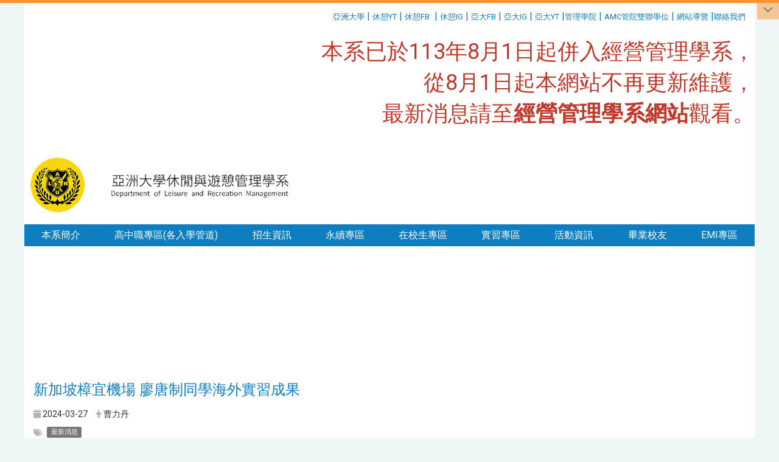

--- FILE ---
content_type: text/html; charset=utf-8
request_url: https://leisure.asia.edu.tw/zh_tw/news/%0D%0A%E6%96%B0%E5%8A%A0%E5%9D%A1%E6%A8%9F%E5%AE%9C%E6%A9%9F%E5%A0%B4-%E5%BB%96%E5%94%90%E5%88%B6%E5%90%8C%E5%AD%B8%E6%B5%B7%E5%A4%96%E5%AF%A6%E7%BF%92%E6%88%90%E6%9E%9C-54275963
body_size: 17083
content:
<!DOCTYPE html>
<html lang="zh_tw" class="orbit">
<head>
<meta http-equiv="Content-Type" content="text/html; charset=UTF-8">
<link rel="stylesheet" media="all" href="/assets/frontend_extend-d05a0b39fb7cfb8f705ea195ca8b1e25149d69dd5a9124d548cdc26f8ac21291.css">
<link rel="stylesheet" media="all" href="/assets/front_end-90a51f75b85c9c0851f66391f0366203e847348dabb87732a66f26657e2a4361.css">
<meta property="og:title" content="
新加坡樟宜機場 廖唐制同學海外實習成果">
<meta property="og:site_name" content="亞洲大學休閒與遊憩管理學系">
<meta property="og:url" content="/zh_tw/news/%0D%0A%E6%96%B0%E5%8A%A0%E5%9D%A1%E6%A8%9F%E5%AE%9C%E6%A9%9F%E5%A0%B4-%E5%BB%96%E5%94%90%E5%88%B6%E5%90%8C%E5%AD%B8%E6%B5%B7%E5%A4%96%E5%AF%A6%E7%BF%92%E6%88%90%E6%9E%9C-54275963">
<meta property="og:description" content="">
<meta property="og:type" content="Article">
<meta property="og:image" content="https://leisure.asia.edu.tw/uploads/site/site_logo/603e0dc29bb818ad8200001f/logo%25E6%258B%25B7%25E8%25B2%259D.png">
<meta property="og:image:width" content="463">
<meta property="og:image:height" content="90">
  <script src="/assets/jquery-2a83d06853bd343c7bfc2e5d4539814cfa934676e2948ed348311435eca862f5.js"></script>
<script src="/assets/jquery_prefix-5c5a0bbb9dfff7d410703a0565bc948dca28ec736d1a0e725050111c330805d3.js"></script>
<script src="/assets/jquery_ujs_custom-a76b6cd8d652c18d24ed38d1f7a4d18f51d1f594a88a0f2ade82afec33966e2b.js"></script>
<script src="/assets/jquery.cycle2.min-ec60b272289a05b845d7613d074237d008c08a069dc283c2e4c62dfc513242db.js"></script>
<script src="/assets/jquery.cycle2.carousel.min-3d226d0713bcf58909be7c7e753fa1eef4409eee278299adfe70ff4ea646d65f.js"></script>
<script src="/assets/jquery.cycle2.scrollVert.min-ce8da4c3f5e336753d998c9f02e64cc8b7e3977f5f6988133faf24a44c90b427.js"></script>
<script src="/assets/jquery.cycle2.tile.min-83b4b0c4c2604b9c9acb20199a740f4b9e83c227ae46c1a430aa67bf97ff5457.js"></script>
<link rel="stylesheet" media="all" href="/assets/datatables.min-2155ecc89ec52206f289afaf5d99a0a8b8226db6d9f3742ae37ed6690e713642.css">
<script src="/assets/datatables.min-598993c579b423583458a17773ed1e86103dc54e60eae7ab6c27b426af16df6f.js"></script>
<meta name="csrf-param" content="authenticity_token">
<meta name="csrf-token" content="cm4P/b+Kcwu77pwBwDg3GIn5VsU/at9sS8dKPRsB1XlCQiHkAVDRn97w6V37hF46WcckmnKy2bbrwyQdcHnVvw==">
<script>
    $.fn.dataTable.defaults.initComplete = function(settings) {
        $(this).find('td:first-child').trigger('click');
    };
</script>
  <meta http-equiv="X-UA-Compatible" content="IE=edge">
  <meta name="viewport" content="width=device-width, initial-scale=1">
  <link rel="shortcut icon" type="image/x-icon" href="/uploads/site/favicon/603e0dc29bb818ad8200001f/%E4%BC%91%E6%86%A9%E7%B3%BB.png">
  <title>亞洲大學休閒與遊憩管理學系</title>
  <link rel="stylesheet" media="all" href="//stackpath.bootstrapcdn.com/font-awesome/4.7.0/css/font-awesome.min.css">
  <link rel="stylesheet" media="all" href="/assets/bootstrap/bootstrap.min-923527f778a1f3ec9d232d00d035efd7501135541721454cb2322a7267eb00e6.css">
  <link rel="stylesheet" media="all" href="/assets/template/template-718d9a87e39d3f7012b2696fd54d23ccf28bb3a5e06e8ba9411d00cbd4d29d09.css">
  <link rel="stylesheet" media="all" href="/assets/template/jquery.scrolling-tabs.min-0aaa5bfc7b51e5bacb1b208e1bc8d8cf1b8daba5c234626bc7fda4be4effb5df.css">
  <link rel="stylesheet" media="print" type="text/css" href="/assets/template/print.css">
  <script src="/assets/plugin/modernizr-d5770395993b83f1cd01c625a62f0cc2a8f2536f7288ef3a45f2863f2e20a9c1.js"></script>
  <script src="/assets/plugin/picturefill.min-1e1f7d4e867ad1ec3d5886ad5e69512b6692509c939a89634ffcf63ba17b6b7d.js"></script>
  <script src="/assets/plugin/jquery.mobile.custom.min-94832de9dd3faaf354dabd20e980b49bfe549a3750d73e5855bc4104b53afe9d.js"></script>
  <script src="/assets/bootstrap.min-18024db0d6a0bc75ca740863a3b491b7f9b9cbd080ba3ee25e22265801d0b0c9.js"></script>
  
  
  <script src="/assets/plugin/jquery.cycle2.video.min-384b34504c43f5962ffa3295b0b28947fd8a4498968853be0477a5dc664bd9b9.js"></script>
  <script src="/assets/plugin/jquery-bullseye-min-8149d6adb748bd9561e9f1fd822e59337a75d065e017c7891699d50d69414bc2.js"></script>
  <script src="/assets/plugin/jquery.scrolling-tabs.min-2ca04680a371ceee7710b234d1e8795bf3d4247da7327300094cf74ed64829fa.js"></script>

  <script src="/assets/plugin/owl.carousel.min-ec9585fb4e14679aaa65e0d62fac99d496ce23ea8052fc718d5b3fbc84525e61.js"></script>
  <link rel="stylesheet" type="text/css" href="/assets/template/owl.carousel.min.css">
  <link rel="stylesheet" type="text/css" href="/assets/template/owl.theme.default.min.css">
  
  <script src="/assets/app-376888375f4043130e4ae89f5f94d036c45edb5adb12a2714bfd5b28ecac5240.js"></script>
  <script src="/assets/frontend-121b87925d20c2b21764d1c5053c911976bcf14ba23128fed1904f6b7a19033d.js"></script>
  <script src="https://apis.google.com/js/platform.js" async defer></script>
  <!-- Global site tag (gtag.js) - Google Analytics -->
<script async src="https://www.googletagmanager.com/gtag/js?id=UA-18212379-19"></script>
<script>
  window.dataLayer = window.dataLayer || [];
  function gtag(){dataLayer.push(arguments);}
  gtag('js', new Date());

  gtag('config', 'UA-18212379-19');
</script>

  <!--[if lt IE 9]>
    <script src="//cdnjs.cloudflare.com/ajax/libs/respond.js/1.4.2/respond.min.js"></script>
  <![endif]-->


<link rel="stylesheet" media="all" href="/assets/basic/icon-02ab17711373a2fee6746d031bbf8f89850adda636a54834e220d1b80d790b49.css">
<link rel="stylesheet" media="all" href="/assets/lib/orbit_bar/orbit-bar-9a68f0bc146ac3fd789a7da1d1e67caa1ff87338517f8a0395b99df664f17cb3.css">
<script src="/assets/frontend_extend-18d8a9e578b8a7c72226a638c39f581b47ee42b5f58651d7f8b57f27c5fab08a.js"></script>
</head>
<body class="internal-page banner_height_setting_0" data-module="announcement">
  <link rel="stylesheet" media="all" href="/assets/fontawesome-6.2.1.min-8aec0118643d34254cb9f5c27b931239c9de8008c849c9800d8651a5da1abcb2.css">
<link rel="stylesheet" media="all" href="/assets/fontawesome-6.2.1-fix.min-a85d2f928ef91b80968519d9fd352220353e6db2bd1a8f61f2f1c4377323c59d.css">
<link rel="stylesheet" media="all" href="/assets/lib/jquery-ui-1.13.2/jquery-ui.min-857eeb1d8eca98b4e9d8d1c09331c0c5844b263fe668efdf8b45679dd9b07c1b.css">
<link rel="stylesheet" media="all" href="/assets/jquery-ui-timepicker-addon-ee91708eac547223792975e0d9a9aae62127da4b28a58d40c0634927f19665f0.css">
  <script src="/assets/lib/jquery-ui-1.13.2/jquery-ui.min-b88d0b98b7b90a20cae0fc32eaf0845ac1ffdc0e4b3176c501e353d45c975064.js"></script>
  <script src="/assets/jquery.ui.datepicker.monthyearpicker-6126b863aa1c4b399bf657869bbc51389d83ff5101b069ff7e1d0b02793c67e1.js"></script>
<style type="text/css">
  .ui-dialog {
    z-index: 2000000000000 !important;
  }
  .ui-datepicker {z-index:1000000 !important}
    @media screen and (min-width:768px){
      html body #orbit-bar .orbit-bar-inner,html body #orbit-bar .orbit-bar-inner form,html body #orbit-bar .orbit-bar-search-sign-language{
        background-color: #fb9332 !important;
      }
    }
    html body #orbit-bar .orbit-bar-inner,html body #orbit-bar .orbit-bar-inner form,html body #orbit-bar .orbit-bar-search-sign-language{
      background-color: #fb9332 !important;
    }
    html body #orbit-bar .orbit-bar-inner>ul>li:hover>span, html body #orbit-bar .orbit-bar-inner>ul>li:hover>a, html body #orbit-bar .orbit-bar-inner>ul>li:hover #language, html body #orbit-bar .orbit-bar-inner>ul>li>ul li:hover, html body #orbit-bar .orbit-bar-inner>ul>li>ul li.active,.orbit-bar-search-sign-language li:hover form,.orbit-bar-search-sign-language li:hover label
    {
        background-color: #fae900 !important;
        color: #000000 !important;
    }
    html body #orbit-bar .orbit-bar-inner>ul>li span:hover,html body #orbit-bar .orbit-bar-inner>ul>li:hover>span#user, html body #orbit-bar .orbit-bar-inner>ul>li>ul li a:hover,html body #orbit-bar .orbit-bar-inner>ul>li:hover #language,html body #orbit-bar .orbit-bar-menu .showlist:hover .orbit-bar-home, html body #orbit-bar .orbit-bar-inner>ul>li:hover label
    {
        color: #000000 !important;
    }
    html body #orbit-bar .orbit-bar-inner > ul > li > ul
    {
      background-color: #d21919 !important;
    }
    @media screen and (max-width:767px){
      html body #orbit-bar .orbit-bar-inner > ul
      {
        background-color: #d21919 !important;
      }
      html body #orbit-bar .orbit-bar-inner form{
        background-color: #d21919 !important;
      }
    }
    @media screen and (min-width:768px){
      html body #orbit-bar .orbit-bar-search-sign-language #language, html body #orbit-bar .orbit-bar-menu .orbit-bar-home,html body #orbit-bar .orbit-bar-search-sign-language #user,html body #orbit-bar .orbit-bar-inner>ul>li>a,html body #orbit-bar .orbit-bar-inner>ul>li label {
        color: #000000 !important;
      }
    }
    @media screen and (max-width:767px){
      #orbit-bar .orbit-bar-title a{
        color: #000000 !important;
      }
      label[for="open-orbit-nav"]{
        border-color: #000000 !important;
        color: #000000 !important;
      }
    }
    html body #orbit-bar .orbit-bar-inner > ul > li > ul a,html body #orbit-bar .orbit-bar-inner > ul > li > ul .active{
      color: #000000 !important;
    }
    html body #orbit-bar .orbit-bar-inner > ul > li > ul:before{
      border-color: transparent transparent #000000 transparent !important;
    }
    @media screen and (max-width:767px){
      html body #orbit-bar .orbit-bar-search-sign-language #language, html body #orbit-bar .orbit-bar-menu .orbit-bar-home,html body #orbit-bar .orbit-bar-search-sign-language #user,html body #orbit-bar .orbit-bar-inner>ul>li>a,html body #orbit-bar .orbit-bar-inner>ul>li label {
        color: #000000 !important;
      }
    }
</style>
  <div id="orbit-bar">
      <label for="open-orbit-login" style="display:none;">Open login</label>
      <input type="checkbox" title="open login" id="open-orbit-login">
      <label for="open-orbit-login" class="cover" title="Close login"><p style="display: none;">Close login</p></label>
      <div class="login-window">
        <div class="login-header">
          <label tabindex="0" for="open-orbit-login" class="close">close</label>
          <p>登入 亞洲大學休閒與遊憩管理學系</p>
        </div>
        <div class="login-body">
          <form class="container" action="/sessions?locale=zh_tw" accept-charset="UTF-8" method="post">
<input name="utf8" type="hidden" value="✓"><input type="hidden" name="authenticity_token" value="W3iq2tL1mynqsQf/vQztSOvigi3OLVIGxnyOIX9bcSNrVITDbC85vY+vcqOGsIRqO9zwcoP1VNxmeOABFCNx5Q==">
            <div class="prepend input-group">
              <span class="add input-group-addon"><i class="icon-user"></i></span>
              <label for="user_user_id" style="display:none;">Username</label>
              <input class="input" id="user_user_id" title="username" name="user_name" placeholder="使用者帳號" size="30" type="text">
            </div>
            <div class="prepend input-group">
              <span class="add input-group-addon"><i class="icon-lock"></i></span>
              <label for="user_password" style="display:none;">Password</label>
              <input class="input" id="user_password" name="password" placeholder="密碼" title="password" size="30" type="password">
            </div>
            <div class="login-submit-wrap">
              <div class="submit">
                <button class="login-btn" type="submit">登入</button>
              </div>
            </div>
            <script>
              function forgot_password(){
                if(document.getElementById('user_user_id').value !='')
                  var post_data = $.post('/sessions/forgot_password',{ user_name: document.getElementById('user_user_id').value });
                if(document.getElementById('user_user_id').value != ''){
                  post_data.done(function(){
                    try{
                      if(I18n.locale == 'en')
                        if(post_data.responseJSON['user_email'] == '')
                          var alert_texts = 'This user_name or user_email is not registered yet!Please contact customer service to deal with this problem.';
                        else
                          var alert_texts = 'Please check '+post_data.responseJSON['user_email']+' to see the new password for user_name:'+post_data.responseJSON['user_name'].join(' , ');
                      else
                        if(post_data.responseJSON['user_email'] == '')
                          var alert_texts = '該使用者名稱或是使用者email尚未註冊!請聯絡客服協助處理。';
                        else
                          var alert_texts = '請確認'+post_data.responseJSON['user_email']+'來查看使用者名稱:'+post_data.responseJSON['user_name'].join('、')+'的新密碼';
                    }catch(e){
                      if(I18n.locale == 'en')
                        var alert_texts = 'Please contact customer service to deal with the problem.';
                      else
                        var alert_texts = '請聯絡客服協助處理。';
                    };
                    $('.alert-error').text(alert_texts);
                    alert(alert_texts);
                  });
                }else{
                  if(I18n.locale == 'en')
                    var alert_texts = 'Please fill-in your user id without password, click “Forgot your password?“, and check you email for updated password.';
                  else
                    var alert_texts = '請輸入您的使用者帳號無需輸入密碼，點選「忘記密碼」後至您的信箱檢查密碼更新郵件！';
                  alert(alert_texts);
                };
              };
            </script>
            <a onclick="forgot_password()" style="float: left;font-size: 0.813em;margin-left: 1em;" href="#forgot_password">忘記密碼?</a>
            <div style="clear: both;"></div>
</form>        </div>

      </div>
    <input type="checkbox" id="open-orbit-nav" title="orbitbar">
    <div class="orbit-bar-inner">
      <label for="open-orbit-nav">
        <i class="icons-list-2"></i>
      </label>
      <ul class="orbit-bar-menu">
        <li>
          <a href="javascript:;" class="orbit-bar-logo" title="請登入以管理網站,按下開啟登入視窗">
            <img src="/uploads/site/default_image/603e0dc29bb818ad8200001f/%E4%BC%91%E6%86%A9%E7%B3%BB.png" alt="奧博科技商標">
            <p style="display: none;">請登入以管理網站,按下開啟登入視窗</p>
          </a>
        </li>
        <li>
          <a href="/" class="orbit-bar-home" title="首頁" tabindex="0"><i class="icons-house"></i><p>home</p></a>
        </li>
      </ul>
      <h1 class="orbit-bar-title">
        <a href="/" title="亞洲大學休閒與遊憩管理學系">亞洲大學休閒與遊憩管理學系</a>
      </h1>
      <ul class="orbit-bar-search-sign-language">
        <li style="background-color:transparent;">
          <form id="search" method="get" action="https://www.google.com/custom" target="_blank" style="border: 0 !important;">
            <input type="hidden" name="authenticity_token" value='value="I96zJxlbNqZwb6iC2A0ATLnf7dirWgWQvT0u/pnnVo0T8p0+p4GUMhVx3d7jsWluaeGfh+aCA0odOUDe8p9WSw=="'>
            <input type="hidden" name="client" value="pub-&amp;amp">
            <input type="hidden" name="ie" id="ie" value="utf-8">
            <input type="hidden" name="oe" id="oe" value="utf-8">
            <input type="hidden" name="cof" id="cof" value="AH:center;AWFID:03de271f1940eea3;">
            <input type="hidden" name="domains" value="leisure.asia.edu.tw">
            <input type="hidden" name="sitesearch" value="leisure.asia.edu.tw">
            <label style="display:none;" for="q" accesskey="S">Google Search</label>
            <input type="search" name="q" id="q" value="" placeholder="全站搜尋" x-webkit-speech="" title="search">
          </form>
        </li>
        <li id="language-li" style="background-color:transparent;" class="mobile_login_bar">
            <a id="languagebutton" href="javascript:;" title="按下關閉語言選單"><span id="language"><i class="icons-earth orbit-bar-language-icon"></i><span class="orbit-bar-language-text">Language</span></span></a>
            <ul>
                  <li class="active">
                    繁體中文
                  </li>
                  <li>
                    <a accesskey="s" href="/zh_cn/news/%0D%0A%E6%96%B0%E5%8A%A0%E5%9D%A1%E6%A8%9F%E5%AE%9C%E6%A9%9F%E5%A0%B4-%E5%BB%96%E5%94%90%E5%88%B6%E5%90%8C%E5%AD%B8%E6%B5%B7%E5%A4%96%E5%AF%A6%E7%BF%92%E6%88%90%E6%9E%9C-54275963">
                      简体中文
                    </a>
                  </li>
                  <li>
                    <a accesskey="e" href="/en/news/%0D%0A%E6%96%B0%E5%8A%A0%E5%9D%A1%E6%A8%9F%E5%AE%9C%E6%A9%9F%E5%A0%B4-%E5%BB%96%E5%94%90%E5%88%B6%E5%90%8C%E5%AD%B8%E6%B5%B7%E5%A4%96%E5%AF%A6%E7%BF%92%E6%88%90%E6%9E%9C-54275963">
                      English
                    </a>
                  </li>
            </ul>
        </li>
        <li style="margin-right:-1em;" class="mobile_login_bar">
          <a id="loginbutton" title="按下開啟登入視窗" href="javascript:;">
            <label for="open-orbit-login">
              <i style="font-style: inherit;font-size: 0.8rem;width: 2.875em;text-align: right;vertical-align: middle;">登入</i>
              <i class="icons-login" style="font-size: 1.4em;width: 1.875em;text-align: left;vertical-align: middle;"></i>
            </label>
          </a>
        </li>
        <style>
          @media screen and (min-width:768px){
            .orbit-bar-search-sign-language{
              max-height:100%;
            }
          }
        </style>
      </ul>
      <ul id="language-li-ul" class="orbit-bar-mobile-sign-language" style="background-color: #fb9332 !important;">
        <li>
            <span id="language" class="mobile-button"><i class="icons-earth orbit-bar-language-icon" style="color: #000000 !important;"></i><span class="orbit-bar-language-text">Language</span></span>
            <ul>
                  <li class="active">
                    繁體中文
                  </li>
                  <li>
                    <a accesskey="s" href="/zh_cn/news/%0D%0A%E6%96%B0%E5%8A%A0%E5%9D%A1%E6%A8%9F%E5%AE%9C%E6%A9%9F%E5%A0%B4-%E5%BB%96%E5%94%90%E5%88%B6%E5%90%8C%E5%AD%B8%E6%B5%B7%E5%A4%96%E5%AF%A6%E7%BF%92%E6%88%90%E6%9E%9C-54275963">
                      简体中文
                    </a>
                  </li>
                  <li>
                    <a accesskey="e" href="/en/news/%0D%0A%E6%96%B0%E5%8A%A0%E5%9D%A1%E6%A8%9F%E5%AE%9C%E6%A9%9F%E5%A0%B4-%E5%BB%96%E5%94%90%E5%88%B6%E5%90%8C%E5%AD%B8%E6%B5%B7%E5%A4%96%E5%AF%A6%E7%BF%92%E6%88%90%E6%9E%9C-54275963">
                      English
                    </a>
                  </li>
            </ul>
        </li>
        <li>
          <label for="open-orbit-login">
            <i class="icons-login" style="color: #000000 !important;"></i>
            <p style="display: none;">Open login</p>
          </label>
        </li>
      </ul>
    </div>
  </div>
  <div class="orbitbar-line" style="background-color:#fb9332;height: 0.3em;position: fixed;z-index: 1000;width: 100%;top: 0;"></div>
  <style>
  @media (max-width: 767px) {#orbit-bar ul.orbit-bar-search-sign-language > li + li{width:33.3333%;}}
  </style>
      <script>$('.orbit-bar-logo').off('click').on('click',function(){window.orbit_login_button = $(this);$("#open-orbit-login").click()});</script>
  <script type="text/javascript">
    var lang_opentitle = '按下開啟語言選單';
    var lang_closetitle = '按下關閉語言選單';
    $('#languagebutton').off('click').on('click',function(){
      if ($(this).parent().find('>ul').hasClass('show')) {
        $(this).attr('title', lang_opentitle);
      } else {
        $(this).attr('title', lang_closetitle);
      }
    });
    $('#languagebutton').focus(function(){
      if ($(this).parent().find('>ul').hasClass('show')) {
        $(this).attr('title', lang_closetitle);
      } else {
        $(this).attr('title', lang_opentitle);
      }
    });
    /* when tab key choose close,press enter to close login window start */
    function closelabel(e){
      var keynum;
      if(window.event) // IE
      {
        keynum = e.keyCode
      }
      else if(e.which) // Netscape/Firefox/Opera/chrome
      {
        keynum = e.which
      }
      if( keynum == 13 ){
        $(".orbit-bar-logo").one("focusin",function(){
          window.orbit_login_button.focus();
        })
        $("#open-orbit-login").click();
      };
    }
    $('label.close').attr('onkeydown','closelabel(event)');
    /* when tab key choose  close,press enter to close login window end   */
    $('#loginbutton >label').off('click').on('click',function(){window.orbit_login_button = $('#loginbutton');$("#open-orbit-login").click()});
    $('#loginbutton').off('click').on('click',function(){window.orbit_login_button = $('#loginbutton');$("#open-orbit-login").click()});
    /* press esc to close login window start */
    function esc_close_login_window(event){
      var e = event;
      var keynum;
      if(window.event) // IE
      {
        keynum = e.keyCode;
      }
      else if(e.which) // Netscape/Firefox/Opera/chrome
      {
        keynum = e.which;
      }
      if( keynum == 27 ){
        $(".orbit-bar-logo").one("focusin",function(){
          window.orbit_login_button.focus();
        })
        $("#open-orbit-login").click();
      };
    }
    /* press esc to close login window end   */
    $("#open-orbit-login").on("change",function(){
      if($(this).is(":checked")){
        $(window).off('keydown', esc_close_login_window).on('keydown', esc_close_login_window);
        $("#user_user_id").focus(); //when open login window,focus on the username
      }else{
        $(window).off('keydown', esc_close_login_window);
      }
    })
    $(".login-body form").on("submit",function(){
      $(this).append("<input type='hidden' name='referer_url' value='/zh_tw/news/%0D%0A%E6%96%B0%E5%8A%A0%E5%9D%A1%E6%A8%9F%E5%AE%9C%E6%A9%9F%E5%A0%B4-%E5%BB%96%E5%94%90%E5%88%B6%E5%90%8C%E5%AD%B8%E6%B5%B7%E5%A4%96%E5%AF%A6%E7%BF%92%E6%88%90%E6%9E%9C-54275963'/>");
    })
    var I18n = {};
    Object.defineProperty(I18n,"locale",{
      value: "zh_tw"
    });
    Object.defineProperty(I18n,"validLocales",{
      value: ["zh_tw","zh_cn","en"]
    });
  </script>
  <style>
    .orbit-bar--active {
      margin-top: 2.5em !important;
    }
    .orbit-bar--active .orbit-bar-toggle-icon {
      -webkit-transform: rotate(-180deg);
      transform: rotate(-180deg);
      -webkit-transform-origin: center 0.5625em;
      transform-origin: center 0.5625em;
    }
    .has-orbit-bar .orbit-bar-inner {
      margin-top: -2.5em;
    }
    .has-orbit-bar .orbit-bar-inner {
      -webkit-transition: 0.3s all ease-in;
      transition: 0.3s all ease-in;
    }
    .orbit-bar--active .orbit-bar-inner {
      margin-top: 0;
    }
    body {
      -webkit-transition: 0.3s margin ease-in;
      transition: 0.3s margin ease-in;
      margin-top: 0 !important;
    }
    .has-orbit-bar .orbit-bar-toggle:hover {
      background-color: #fb9332;
      opacity: 1;
    }
    .has-orbit-bar .orbit-bar-toggle {
      -webkit-transition: 0.3s all ease-in;
      transition: 0.3s all ease-in;
      position: absolute;
      top: 0;
      right: 0;
      cursor: pointer;
      color: #000000;
      padding: 0.3125em 0.625em;
      background-color: #fb9332;
      opacity: 0.5;
    }
    .orbit-bar--active .orbit-bar-toggle {
      opacity: 1;
      top: 2.5em;
    }
  </style>
  <script>
    var barState = window.localStorage.getItem('barState');
    function extendBar() {
      var $bar = $('#orbit-bar');
      var activeCls = 'orbit-bar--active';
      var noAnimationCls = 'orbit-bar--no-animation';
      var openState = 'open';
      var closeState = 'close';
      var $body = $(document.body);
      function createToggle() {
        var $el = $('<div class="orbit-bar-toggle"><i class="orbit-bar-toggle-icon fa fa-chevron-down"></i></div>');
        $el.on('click', function(e) {
          e.preventDefault();
          $body.removeClass(noAnimationCls);
          if (!$body.hasClass(activeCls)) {
          $body.addClass(activeCls);
          window.localStorage.setItem('barState', openState);
          } else {
          $body.removeClass(activeCls);
          window.localStorage.setItem('barState', closeState);
          }
          $('.orbitbar-line').slideToggle();
        });
        $bar.prepend($el);
      }
      $body.addClass('has-orbit-bar');
      $bar.find('.orbit-bar-inner').show();
      // check bar state from localstorage
      if (barState) {
        if (barState === openState) {
          $body.addClass(activeCls);
          $body.addClass(noAnimationCls);

        } else {
          $body.removeClass(activeCls);
        }
      }
      createToggle();
    };
    $(document).ready(function(){
      if($('body').attr('id') != 'sideset')
        extendBar();
    })
  </script>
  <style>
    #language-li ul li a{
      margin-left: 0;
      position: relative;
    }
    @media screen and (min-width:768px){
        .sub_orbit_bar{
          background-color:#d21919!important;
        }
        .orbit-bar-menu{
          background-color:transparent!important;
        }
        .sub_orbit_bar_text{
          color:#000000!important;
        }
    }
    @media screen and (max-width:767px){
        .sub_orbit_bar{
          background-color:#fb9332!important;
        }
        .orbit-bar-menu{
          background-color:#fb9332!important;
        }
        .sub_orbit_bar_text{
          color:#000000!important;
        }
      .mobile_login_bar{
        width: 50%!important;
      }
    }
      @media (max-width: 767px){
          #orbit-bar .orbit-bar-inner .orbit-bar-mobile-sign-language {
              display: none;
          }
      }
    .orbit-bar-mobile-sign-language {
        display: none;
    }
    @media screen and (max-width: 767px){
      #orbit-bar .orbit-bar-inner .orbit-bar-mobile-sign-language > li ul.show {
        display: block;
      }
      #orbit-bar .orbit-bar-inner .orbit-bar-mobile-sign-language > li > span > span {
        display: none;
      }
      #orbit-bar .orbit-bar-inner .orbit-bar-mobile-sign-language > li {
        color: #fff;
        float: left;
        position: relative;
      }
      #orbit-bar .orbit-bar-inner .orbit-bar-mobile-sign-language > li > span , #orbit-bar .orbit-bar-inner .orbit-bar-mobile-sign-language > li > label{
        cursor: pointer;
        display: block;
        height: 40px;
        line-height: 43px;
        width: 40px;
        text-align: center;
        margin-bottom: 0;
      }
      #orbit-bar .orbit-bar-inner .orbit-bar-mobile-sign-language > li ul {
          background: #333 none repeat scroll 0 0;
          border-radius: 0;
          display: none;
          position: fixed;
          right: 0;
          top: 40px;
          width: 100%;
      }
    }
  </style>
  <style type="text/css">
    .orbit-bar-inner .custom_widget{
      flex:  1;
    }
  </style>
  <script>
    $(document).ready(function(){
      $(".orbit-bar-inner").css("overflow","visible");
      if($(window).outerWidth(true) <= 767){
        $('.orbit-bar-menu').before($('.orbit-bar-title'));
      }else{
        $(".orbit-bar-search-sign-language").before($('.orbit-bar-title'));
      }
    })
    $(window).resize(function(){
      if($(window).outerWidth(true) <= 767){
        $('.orbit-bar-menu').before($('.orbit-bar-title'));
      }else{
        $(".orbit-bar-search-sign-language").before($('.orbit-bar-title'));
      }
    })
  </script>

  <div class="background" data-pp="100"></div>
  

<div id="fb-root"></div>
<script>(function(d, s, id) {
  var js, fjs = d.getElementsByTagName(s)[0];
  if (d.getElementById(id)) return;
  js = d.createElement(s); js.id = id;
  js.src = "";
  fjs.parentNode.insertBefore(js, fjs);
}(document, 'script', 'facebook-jssdk'));</script>

<script>!function(d,s,id){var js,fjs=d.getElementsByTagName(s)[0];if(!d.getElementById(id)){js=d.createElement(s);js.id=id;js.src="https://platform.twitter.com/widgets.js";fjs.parentNode.insertBefore(js,fjs);}}(document,"script","twitter-wjs");</script>
<div class="mobile-menu">
  <button type="button" class="navbar-toggle collapsed" data-toggle="collapse" data-target="#layout-navigation">
        <span class="sr-only">Toggle navigation</span>
        <span class="icon-bar icon-bar-top"></span>
        <span class="icon-bar icon-bar-middle"></span>
        <span class="icon-bar icon-bar-bottom"></span>
  </button>
  <div class="cover"></div>
</div>
<header class="navbar layout-header no-print" role="navigation">
  <div class="header-inner container">
    <div class="header-nav">
    <a id="accesskey_top" accesskey="U" title="accesskey top" href="#">:::</a>
      <a href="https://www.asia.edu.tw" target="_blank">亞洲大學</a> | <a href="https://www.youtube.com/channel/UCXm84VBo_-2siWlgHpkkAQw" target="_blank">休憩YT</a> | <a href="https://www.facebook.com/%E4%BA%9E%E6%B4%B2%E5%A4%A7%E5%AD%B8-%E4%BC%91%E9%96%92%E8%88%87%E9%81%8A%E6%86%A9%E7%AE%A1%E7%90%86%E5%AD%B8%E7%B3%BB-%E5%AE%98%E6%96%B9%E7%B2%89%E7%B5%B2%E5%9C%98-325362154181093/" target="_blank">休憩FB</a>  | <a href="https://www.instagram.com/asia.dlrm_2001/?igshid=15m6pzrnp4c5h" target="_blank">休憩IG</a> | <a href="https://www.facebook.com/%E4%BA%9E%E6%B4%B2%E5%A4%A7%E5%AD%B8Asia-University-Taiwan-201785650801/?ref=hl" target="_blank">亞大FB</a> | <a href="https://www.instagram.com/asia_university_taiwan/" title="在本視窗開啟 亞大IG">亞大IG</a> | <a href="https://www.youtube.com/user/AsiaUniversityTaiwan" target="_blank">亞大YT</a> |<a href="https://cm.asia.edu.tw" target="_blank">管理學院</a> | <a href="https://dual.asia.edu.tw/" target="_blank">AMC管院雙聯學位</a> | <a href="/zh_tw/sitemap">網站導覽</a> |<a href="/zh_tw/brief/brief_7">聯絡我們 </a>   <br>
<br>
<span style="font-size:2.25em;"><span style="color:#c0392b;">本系已於113年8月1日起併入經營管理學系，<br>
從8月1日起本網站不再更新維護，<br>
最新消息請至</span><strong><a href="https://dba.asia.edu.tw/" title="在本視窗開啟 經營管理學系網站"><span style="color:#c0392b;">經營管理學系網站</span></a></strong><span style="color:#c0392b;">觀看。</span></span><br>
 
    </div>
    <div class="navbar-header">
      <button type="button" class="navbar-toggle collapsed" data-toggle="collapse" data-target="#layout-navigation">
        <span class="sr-only">Toggle navigation</span>
        <span class="icon-bar icon-bar-top"></span>
        <span class="icon-bar icon-bar-middle"></span>
        <span class="icon-bar icon-bar-bottom"></span>
      </button>
	  
	  <script>$(document).ready(function(){var url =$('.site-logo').eq(0).attr('src');if(url == "/assets/default-site-logo.png"){$('.navbar-brand').eq(0).remove();};if($('.navbar-brand').length == 2){$('.site-logo').css('height','auto')};$('.site-logo').eq(0).css('margin-right',0);$('.navbar-brand').css('padding-right',0)})</script>
      <a title="主頁" class="navbar-brand" href="/"><h2 class="default_site_h1">
<img class="site-logo" src="/uploads/site/site_logo/603e0dc29bb818ad8200001f/logo%E6%8B%B7%E8%B2%9D.png" alt="亞洲大學休閒與遊憩管理學系的Logo"> <span style="display: none;">亞洲大學休閒與遊憩管理學系</span>
</h2></a>
    </div>
    <section class="header-banner" data-pp="1000"></section>
    <div class="collapse navbar-collapse modules-menu" id="layout-navigation">
    <a id="accesskey_menu" title="accesskey menu" accesskey="M" href="#">:::</a>
      <ul id="main-nav" class="navbar-right navbar-nav modules-menu-level-0 nav-level-0 no-print" data-menu-level="0">
<li>
    <a href="/zh_tw/brief" title="本系簡介" data-menu-link="true" class="dropdown-toggle" target="_self">本系簡介</a>
    <ul class="modules-menu-level-1 nav-level-1" data-menu-level="1">
<li>
        <a href="/zh_tw/brief/brief_1" title="系所簡介" data-menu-link="true" target="_self">系所簡介</a>
        
      </li>
<li>
        <a href="/zh_tw/brief/brief_2" title="教育目標" data-menu-link="true" target="_self">教育目標</a>
        
      </li>
<li>
        <a href="/zh_tw/brief/brief_3" title="教學特色" data-menu-link="true" target="_self">教學特色</a>
        
      </li>
<li>
        <a href="/zh_tw/brief/brief_4" title="本系優勢" data-menu-link="true" target="_self">本系優勢</a>
        
      </li>
<li>
        <a href="/zh_tw/brief/development" title="學術發展" data-menu-link="true" target="_self">學術發展</a>
        <ul class="modules-menu-level-2 nav-level-2" data-menu-level="2">
<li>
            <a href="/zh_tw/brief/development/development_1" title="專業教室資源" data-menu-link="true" target="_self">專業教室資源</a>
          </li>
<li>
            <a href="/zh_tw/brief/development/classrooms" title="專業教室資源" data-menu-link="true" target="_self">專業教室資源</a>
          </li>
<li>
            <a href="/zh_tw/brief/development/development_2" title="產學合作" data-menu-link="true" target="_self">產學合作</a>
          </li>
</ul>
      </li>
<li>
        <a href="/zh_tw/brief/brief_5" title="師資陣容" data-menu-link="true" target="_self">師資陣容</a>
        <ul class="modules-menu-level-2 nav-level-2" data-menu-level="2">
<li>
            <a href="/zh_tw/brief/brief_5/brief_teacher_1" title="專任師資" data-menu-link="true" target="_self">專任師資</a>
          </li>
<li>
            <a href="/zh_tw/brief/brief_5/brief_teacher_2" title="兼任師資" data-menu-link="true" target="_self">兼任師資</a>
          </li>
</ul>
      </li>
<li>
        <a href="/zh_tw/brief/13254165" title="系主任歡迎詞" data-menu-link="true" target="_self">系主任歡迎詞</a>
        
      </li>
<li>
        <a href="/zh_tw/brief/brief_8" title="主管簡介" data-menu-link="true" target="_self">主管簡介</a>
        
      </li>
<li>
        <a href="/zh_tw/brief/brief_6" title="組織與職掌" data-menu-link="true" target="_self">組織與職掌</a>
        
      </li>
<li>
        <a href="/zh_tw/brief/brief_10" title="院系特色" data-menu-link="true" target="_self">院系特色</a>
        
      </li>
<li>
        <a href="/zh_tw/brief/brief_9" title="相關法規" data-menu-link="true" target="_self">相關法規</a>
        
      </li>
<li>
        <a href="/zh_tw/brief/brief_7" title="聯絡我們" data-menu-link="true" target="_self">聯絡我們</a>
        
      </li>
</ul>
  </li>
<li>
    <a href="/zh_tw/high_school_zone" title="高中職專區(各入學管道)" data-menu-link="true" class="dropdown-toggle" target="_self">高中職專區(各入學管道)</a>
    <ul class="modules-menu-level-1 nav-level-1" data-menu-level="1">
<li>
        <a href="/zh_tw/high_school_zone/12" title="國際專修部" data-menu-link="true" target="_self">國際專修部</a>
        
      </li>
<li>
        <a href="/zh_tw/high_school_zone/20230926" title="高中職專區總覽" data-menu-link="true" target="_self">高中職專區總覽</a>
        
      </li>
<li>
        <a href="/zh_tw/high_school_zone/%E5%A4%A7%E5%AD%B8%E9%83%A8%E5%90%84%E6%8B%9B%E7%94%9F%E7%AE%A1%E9%81%93%E6%8B%9B%E7%94%9F%E5%88%86%E5%89%87" title="大學部各招生管道招生分則" data-menu-link="true" target="_self">大學部各招生管道招生分則</a>
        
      </li>
<li>
        <a href="/zh_tw/high_school_zone/%E5%A4%A7%E5%AD%B8%E7%B9%81%E6%98%9F%E6%8E%A8%E8%96%A6%E6%8B%9B%E7%94%9F" title="大學繁星推薦招生" data-menu-link="true" target="_self">大學繁星推薦招生</a>
        
      </li>
<li>
        <a href="/zh_tw/high_school_zone/%E5%A4%A7%E5%AD%B8%E7%94%B3%E8%AB%8B%E5%85%A5%E5%AD%B8%E6%8B%9B%E7%94%9F" title="大學申請入學招生" data-menu-link="true" target="_self">大學申請入學招生</a>
        
      </li>
<li>
        <a href="/zh_tw/high_school_zone/%E5%A4%A7%E5%AD%B8%E8%80%83%E8%A9%A6%E5%85%A5%E5%AD%B8%E5%88%86%E7%99%BC" title="大學考試入學分發" data-menu-link="true" target="_self">大學考試入學分發</a>
        
      </li>
<li>
        <a href="/zh_tw/high_school_zone/high_school_zone_1" title="休憩知多少/學系特色" data-menu-link="true" target="_self">休憩知多少/學系特色</a>
        
      </li>
<li>
        <a href="/zh_tw/high_school_zone/high_school_zone_3" title="未來發展及專業證照" data-menu-link="true" target="_self">未來發展及專業證照</a>
        
      </li>
<li>
        <a href="/zh_tw/high_school_zone/high_school_zone_4" title="招生資訊" data-menu-link="true" target="_self">招生資訊</a>
        
      </li>
<li>
        <a href="/zh_tw/high_school_zone/%E7%8D%8E%E5%8A%A9%E5%AD%B8%E9%87%91" title="獎助學金" data-menu-link="true" target="_self">獎助學金</a>
        
      </li>
<li>
        <a href="/zh_tw/high_school_zone/high_school_zone_2" title="諮詢窗口" data-menu-link="true" target="_self">諮詢窗口</a>
        
      </li>
</ul>
  </li>
<li>
    <a href="/zh_tw/admission" title="招生資訊" data-menu-link="true" class="dropdown-toggle" target="_self">招生資訊</a>
    <ul class="modules-menu-level-1 nav-level-1" data-menu-level="1">
<li>
        <a href="http://rd.asia.edu.tw/" title="亞洲大學招生處" data-menu-link="true" target="_blank">亞洲大學招生處</a>
        
      </li>
<li>
        <a href="/zh_tw/admission/admission_2" title="招生公告" data-menu-link="true" target="_self">招生公告</a>
        
      </li>
<li>
        <a href="/zh_tw/admission/123556" title="授課花絮" data-menu-link="true" target="_self">授課花絮</a>
        
      </li>
</ul>
  </li>
<li>
    <a href="/zh_tw/123" title="永續專區" data-menu-link="true" class="dropdown-toggle" target="_self">永續專區</a>
    <ul class="modules-menu-level-1 nav-level-1" data-menu-level="1">
<li>
        <a href="/zh_tw/123/1234" title="永續活動" data-menu-link="true" target="_self">永續活動</a>
        
      </li>
<li>
        <a href="/zh_tw/123/1235464" title="永續休憩研究" data-menu-link="true" target="_self">永續休憩研究</a>
        
      </li>
<li>
        <a href="/zh_tw/123/15315" title="永續休憩產學" data-menu-link="true" target="_self">永續休憩產學</a>
        
      </li>
<li>
        <a href="/zh_tw/123/1231565" title="永續課程" data-menu-link="true" target="_self">永續課程</a>
        
      </li>
<li>
        <a href="/zh_tw/123/1235" title="校務研究發展中心社會責任發展與實踐組" data-menu-link="true" target="_self">校務研究發展中心社會責任發展與實踐組</a>
        <ul class="modules-menu-level-2 nav-level-2" data-menu-level="2"><li>
            <a href="https://daisr.asia.edu.tw/zh_tw/ActivityArea/%E4%BC%91%E6%86%A9%E7%B3%BB%E8%80%81%E5%B8%AB%E5%B8%B6%E9%A0%98%E9%AB%98%E4%B8%AD%E7%94%9F%E6%B7%B1%E5%BA%A6%E8%B5%B0%E8%A8%AA%E9%9C%A7%E5%B3%B0-76066067" title="校務研究發展中心社會責任發展與實踐組" data-menu-link="true" target="_blank">校務研究發展中心社會責任發展與實踐組</a>
          </li></ul>
      </li>
<li>
        <a href="https://drive.google.com/file/d/1xC8LKfujBtAEmdheSfO8oVteE_rrXBZw/view" title="亞大SDGs工作坊紀錄片" data-menu-link="true" target="_blank">亞大SDGs工作坊紀錄片</a>
        
      </li>
</ul>
  </li>
<li>
    <a href="/zh_tw/student_zone" title="在校生專區" data-menu-link="true" class="dropdown-toggle" target="_self">在校生專區</a>
    <ul class="modules-menu-level-1 nav-level-1" data-menu-level="1">
<li>
        <a href="/zh_tw/student_zone/undergraduate" title="大學部" data-menu-link="true" target="_self">大學部</a>
        <ul class="modules-menu-level-2 nav-level-2" data-menu-level="2">
<li>
            <a href="/zh_tw/student_zone/undergraduate/undergraduate_2" title="各學年課程規劃" data-menu-link="true" target="_self">各學年課程規劃</a>
          </li>
<li>
            <a href="http://web.asia.edu.tw/files/13-1000-19862.php?Lang=zh-tw" title="全校領域學程" data-menu-link="true" target="_blank">全校領域學程</a>
          </li>
<li>
            <a href="/zh_tw/student_zone/undergraduate/subject" title="專題專區" data-menu-link="true" target="_self">專題專區</a>
          </li>
<li>
            <a href="/zh_tw/student_zone/undergraduate/undergraduate_4" title="表單下載" data-menu-link="true" target="_self">表單下載</a>
          </li>
</ul>
      </li>
<li>
        <a href="/zh_tw/student_zone/master_program" title="碩士班" data-menu-link="true" target="_self">碩士班</a>
        <ul class="modules-menu-level-2 nav-level-2" data-menu-level="2">
<li>
            <a href="/zh_tw/student_zone/master_program/master_program_1" title="課程規劃" data-menu-link="true" target="_self">課程規劃</a>
          </li>
<li>
            <a href="/zh_tw/student_zone/master_program/master_program_2" title="表單下載" data-menu-link="true" target="_self">表單下載</a>
          </li>
<li>
            <a href="/zh_tw/student_zone/master_program/master_program_3" title="公告" data-menu-link="true" target="_self">公告</a>
          </li>
</ul>
      </li>
<li>
        <a href="/zh_tw/student_zone/Secondintroduction" title="休憩跨域學習" data-menu-link="true" target="_self">休憩跨域學習</a>
        <ul class="modules-menu-level-2 nav-level-2" data-menu-level="2">
<li>
            <a href="/zh_tw/student_zone/Secondintroduction/SecondMajor" title="雙主修" data-menu-link="true" target="_self">雙主修</a>
          </li>
<li>
            <a href="/zh_tw/student_zone/Secondintroduction/AuxiliaryMajor" title="輔系" data-menu-link="true" target="_self">輔系</a>
          </li>
<li>
            <a href="/zh_tw/student_zone/Secondintroduction/Interdisciplinaryprogram" title="跨領域-領隊導遊學程" data-menu-link="true" target="_self">跨領域-領隊導遊學程</a>
          </li>
<li>
            <a href="/zh_tw/student_zone/Secondintroduction/expertise" title="他系專長-觀光餐旅專長" data-menu-link="true" target="_self">他系專長-觀光餐旅專長</a>
          </li>
<li>
            <a href="/zh_tw/student_zone/Secondintroduction/12354648" title="跨領域-領袖培力學程" data-menu-link="true" target="_self">跨領域-領袖培力學程</a>
          </li>
</ul>
      </li>
<li>
        <a href="/zh_tw/student_zone/1235546" title="亞大教務處" data-menu-link="true" target="_self">亞大教務處</a>
        
      </li>
<li>
        <a href="/zh_tw/student_zone/scholarship" title="獎助學金" data-menu-link="true" target="_self">獎助學金</a>
        <ul class="modules-menu-level-2 nav-level-2" data-menu-level="2">
<li>
            <a href="http://rd.asia.edu.tw/files/11-1050-1732.php" title="教務處-大學獎學金" data-menu-link="true" target="_blank">教務處-大學獎學金</a>
          </li>
<li>
            <a href="http://gcs.asia.edu.tw/files/11-1084-4548.php?Lang=zh-tw" title="學務處-大學獎學金" data-menu-link="true" target="_blank">學務處-大學獎學金</a>
          </li>
<li>
            <a href="http://rd.asia.edu.tw/files/11-1050-1733.php" title="研究所獎學金" data-menu-link="true" target="_blank">研究所獎學金</a>
          </li>
</ul>
      </li>
<li>
        <a href="/zh_tw/student_zone/student_association" title="系學會" data-menu-link="true" target="_self">系學會</a>
        <ul class="modules-menu-level-2 nav-level-2" data-menu-level="2">
<li>
            <a href="/zh_tw/student_zone/student_association/student_association_1" title="歷史沿革" data-menu-link="true" target="_self">歷史沿革</a>
          </li>
<li>
            <a href="/zh_tw/student_zone/student_association/student_association_2" title="組織章程" data-menu-link="true" target="_self">組織章程</a>
          </li>
<li>
            <a href="https://www.facebook.com/AULRSA" title="系學會臉書" data-menu-link="true" target="_blank">系學會臉書</a>
          </li>
</ul>
      </li>
<li>
        <a href="/zh_tw/student_zone/global" title="國際交流資訊" data-menu-link="true" target="_self">國際交流資訊</a>
        
      </li>
<li>
        <a href="http://ci.asia.edu.tw/" title="國際學生" data-menu-link="true" target="_blank">國際學生</a>
        
      </li>
<li>
        <a href="/zh_tw/student_zone/5" title="預修生" data-menu-link="true" target="_self">預修生</a>
        
      </li>
</ul>
  </li>
<li>
    <a href="/zh_tw/practice_zone" title="實習專區" data-menu-link="true" class="dropdown-toggle" target="_self">實習專區</a>
    <ul class="modules-menu-level-1 nav-level-1" data-menu-level="1">
<li>
        <a href="/zh_tw/practice_zone/practice_zone_2" title="國內企業實習" data-menu-link="true" target="_self">國內企業實習</a>
        <ul class="modules-menu-level-2 nav-level-2" data-menu-level="2">
<li>
            <a href="/zh_tw/practice_zone/practice_zone_2/practice_zone_2_1" title="企業實習" data-menu-link="true" target="_self">企業實習</a>
          </li>
<li>
            <a href="/zh_tw/practice_zone/practice_zone_2/practice_zone_2_2" title="實習機構" data-menu-link="true" target="_self">實習機構</a>
          </li>
<li>
            <a href="/zh_tw/practice_zone/practice_zone_2/practice_zone_2_3" title="實習課程機制" data-menu-link="true" target="_self">實習課程機制</a>
          </li>
</ul>
      </li>
<li>
        <a href="/zh_tw/practice_zone/practice_zone_3" title="海外企業實習" data-menu-link="true" target="_self">海外企業實習</a>
        <ul class="modules-menu-level-2 nav-level-2" data-menu-level="2">
<li>
            <a href="/zh_tw/practice_zone/practice_zone_3/practice_zone_3_1" title="海外實習" data-menu-link="true" target="_self">海外實習</a>
          </li>
<li>
            <a href="/zh_tw/practice_zone/practice_zone_3/practice_zone_3_2" title="海外實習實施要點" data-menu-link="true" target="_self">海外實習實施要點</a>
          </li>
</ul>
      </li>
<li>
        <a href="/zh_tw/practice_zone/download" title="表單下載" data-menu-link="true" target="_self">表單下載</a>
        
      </li>
<li>
        <a href="/zh_tw/practice_zone/info_1" title="實習花絮" data-menu-link="true" target="_self">實習花絮</a>
        
      </li>
<li>
        <a href="/zh_tw/practice_zone/15156" title="實習成果" data-menu-link="true" target="_self">實習成果</a>
        
      </li>
</ul>
  </li>
<li>
    <a href="/zh_tw/activity_info" title="活動資訊" data-menu-link="true" class="dropdown-toggle" target="_self">活動資訊</a>
    <ul class="modules-menu-level-1 nav-level-1" data-menu-level="1">
<li>
        <a href="/zh_tw/activity_info/contest" title="競賽&amp;證照專區" data-menu-link="true" target="_self">競賽&amp;證照專區</a>
        
      </li>
<li>
        <a href="/zh_tw/activity_info/activity_info_2" title="研討會專區" data-menu-link="true" target="_self">研討會專區</a>
        
      </li>
<li>
        <a href="https://www.asia.edu.tw/zh_tw/about/calendar" title="行事曆" data-menu-link="true" target="_blank">行事曆</a>
        
      </li>
</ul>
  </li>
<li>
    <a href="/zh_tw/friend" title="畢業校友" data-menu-link="true" class="dropdown-toggle" target="_self">畢業校友</a>
    <ul class="modules-menu-level-1 nav-level-1" data-menu-level="1">
<li>
        <a href="/zh_tw/friend/friend_info_1" title="傑出系友" data-menu-link="true" target="_self">傑出系友</a>
        
      </li>
<li>
        <a href="#" title="畢業系友" data-menu-link="true" target="_self">畢業系友</a>
        <ul class="modules-menu-level-2 nav-level-2" data-menu-level="2"><li>
            <a href="https://www.facebook.com/%E4%BA%9E%E6%B4%B2%E5%A4%A7%E5%AD%B8-%E4%BC%91%E9%96%92%E8%88%87%E9%81%8A%E6%86%A9%E7%AE%A1%E7%90%86%E5%AD%B8%E7%B3%BB-%E5%AE%98%E6%96%B9%E7%B2%89%E7%B5%B2%E5%9C%98-325362154181093/" title="FB粉絲專頁" data-menu-link="true" target="_blank">FB粉絲專頁</a>
          </li></ul>
      </li>
<li>
        <a href="/zh_tw/friend/friend_info_4" title="就業專區" data-menu-link="true" target="_self">就業專區</a>
        <ul class="modules-menu-level-2 nav-level-2" data-menu-level="2"><li>
            <a href="/zh_tw/friend/friend_info_4/friend_info_5" title="發展方向、工作機會" data-menu-link="true" target="_self">發展方向、工作機會</a>
          </li></ul>
      </li>
<li>
        <a href="/zh_tw/friend/friend_info_6" title="畢業流向公告" data-menu-link="true" target="_self">畢業流向公告</a>
        
      </li>
</ul>
  </li>
<li>
    <a href="/zh_tw/EMI%E5%B0%88%E5%8D%80" title="EMI專區" data-menu-link="true" class="dropdown-toggle" target="_self">EMI專區</a>
    <ul class="modules-menu-level-1 nav-level-1" data-menu-level="1">
<li>
        <a href="/zh_tw/EMI%E5%B0%88%E5%8D%80/HotNews" title="最新消息" data-menu-link="true" target="_self">最新消息</a>
        <ul class="modules-menu-level-2 nav-level-2" data-menu-level="2"><li>
            <a href="https://emi.asia.edu.tw/zh_tw/news" title="EMI最新消息" data-menu-link="true" target="_blank">EMI最新消息</a>
          </li></ul>
      </li>
<li>
        <a href="https://emi.asia.edu.tw/zh_tw/about" title="計畫簡介" data-menu-link="true" target="_blank">計畫簡介</a>
        
      </li>
<li>
        <a href="/zh_tw/EMI%E5%B0%88%E5%8D%80/3" title="休憩系開設的EMI課程" data-menu-link="true" target="_self">休憩系開設的EMI課程</a>
        <ul class="modules-menu-level-2 nav-level-2" data-menu-level="2"><li>
            <a href="https://emi.asia.edu.tw/zh_tw/course" title="休憩系開設的EMI課程" data-menu-link="true" target="_blank">休憩系開設的EMI課程</a>
          </li></ul>
      </li>
<li>
        <a href="https://emi.asia.edu.tw/zh_tw/downloadshttps://emi.asia.edu.tw/en/result" title="活動集錦" data-menu-link="true" target="_blank">活動集錦</a>
        
      </li>
<li>
        <a href="https://emi.asia.edu.tw/zh_tw/downloads" title="學生獎勵辦法" data-menu-link="true" target="_blank">學生獎勵辦法</a>
        
      </li>
<li>
        <a href="https://emi.asia.edu.tw/" title="EMI推動資源辦公室" data-menu-link="true" target="_blank">EMI推動資源辦公室</a>
        
      </li>
<li>
        <a href="https://emi-amc.asia.edu.tw/" title="亞洲大學管理學院雙語教學推動辦公室" data-menu-link="true" target="_blank">亞洲大學管理學院雙語教學推動辦公室</a>
        
      </li>
</ul>
  </li>
</ul>
    </div>
  </div>
</header>


  <section class="layout-slide no-print single-child-datapp" data-pp="300"></section>
  <div class="layout-content">
    <div class="layout-content-inner container">
    <div class="breadcrumb-wrap" data-pp="500"></div>
    <div class="sitemenu-wrap" data-pp="400"></div>
    <div class="content">
    <section class="page-content-box col-sm-3" data-pp="901"></section>
    <section class="page-content-box col-sm-6" data-pp="902"></section>
    <section class="page-content-box col-sm-3" data-pp="903"></section>
    </div> 
    <div class="row">
      <section class="layout-content-box left-column col-sm-9">
      <div class="extra" data-pp="600">
<div data-subpart-id="6090afe7905fc3776c000195">
<br>
 </div>
<div data-subpart-id="656d618c905fc3e7d3f9dce0"> 
<h1> </h1>
</div>
</div>
      <main id="main-content" class="main-content" data-content="true"><div>



<meta http-equiv="Content-Type" content="text/html; charset=UTF-8">
<style type="text/css">
  .full-size-img img {
    width: 100%;
  }
  .full-size-img {
      width: 100%;
  }
  .s-annc__sub-img.pull-right {
    margin-left: 2em;
  }
  .s-annc__sub-img.pull-left {
    margin-right: 2em;
  }
</style>
<article class="s-annc show-announcement">
  <h1 class="s-annc__show-title">
<br>
新加坡樟宜機場 廖唐制同學海外實習成果</h1>
  
  <ul class="s-annc__meta-wrap list-unstyled no-print">
    <li class="s-annc__date-wrap s-annc__meta--item">
      <i class="fa fa-calendar-o"></i>
      <span class="s-annc__date" date-format="%Y-%m-%d"> 2024-03-27</span>
    </li>
    <li class="s-annc__author-wrap s-annc__meta--item">
      <i class="fa fa-male"></i>
      <span class="s-annc__author">曹力丹</span>
    </li>
    <li class="s-annc__tag-wrap s-annc__meta--item ">
      <i class="fa fa-tags"></i>
      <span data-list="tags" data-level="0">
        <a href="/zh_tw/news?tags%5B%5D=60bed128905fc30dd2000280"><span class="s-annc__tag label label-default">最新消息</span></a>
      </span>
    </li>
  </ul>

  <section class="s-annc__post-wrap">
    <div class="s-annc__sub-img  hide">
    <img src="" alt="">
    <span class="s-annc__img_description"></span>
    </div>
    <div class="s-annc__subtitle"></div>
    <div class="s-annc__post-body">
<div class="youtube-embed-wrapper" style="position:relative;padding-bottom:56.25%;padding-top:30px;height:0;overflow:hidden"><iframe allow="fullscreen" allowfullscreen="" frameborder="0" height="360" sandbox="allow-scripts allow-same-origin allow-presentation" src="https://www.youtube.com/embed/KNV3WQl5TTQ" style="position:absolute;top:0;left:0;width:100%;height:100%" width="640"></iframe></div>
</div>
  </section>
  <div id="sub_anncs_list"></div>
  <ul class="s-annc__related-wrap list-unstyled no-print">
    <li class="s-annc__related-file">
      <i class="fa fa-fw fa-paperclip"></i>
      <div class="s-annc__related-file-list" data-list="bulletin_files" data-level="0"></div>
    </li>

    <li class="s-annc__related-link">
      <i class="fa fa-fw fa-link"></i>
      <div class="s-annc__related-link-list" data-list="bulletin_links" data-level="0"></div>
    </li>
  </ul>

</article>

<p>


<script>
  (function($) {

    function hideEmptyEl(el, elParent) {
      if( el.length === 0) {
        elParent.addClass('hide');
      }
    }

    // Hiding parent element when children elements are not present
    // Tags
    hideEmptyEl($('.s-annc__tag'), $('.s-annc__tag-wrap'));
    
    // Attachments
    hideEmptyEl($('.s-annc__flie-title'), $('.s-annc__related-file'));
    
    // Links
    hideEmptyEl($('.s-annc__link-title'), $('.s-annc__related-link'));
    $("img[src='']").remove();
  }(jQuery));
</script></p>


<style type="text/css">
  div[contentEditable=true]:empty:before{
    content: attr(data-ph);
    color: #5a3412;
    padding-left: 3%;
    font-weight: bold;
    font-family: serif;
  }
  .announcement-comment {
    margin-top: 1em;
    border: solid 0.2em #96581e;
    background: #93e9ff;
    color: #96581e;
    font-size: 1.15em;
    padding: 0.3em 0 0.3em 3%;
    border-radius: 0.7em;
    display: inline-block;
    width: 80%;
    outline: 0;
  }
  .annc-comment-div,.annc-comments{
    display: flex;
    align-items: center;
    flex-wrap: wrap;
  }
  .btn-comment{
    margin-top: 1em;
    margin-left: 3%;
    color: #93e9ff;
    font-size: 1em;
    background: #96581e;
    margin-left: 3%;
  }
  .btn.btn-comment:focus{
    color: #93e9ff;
  }
  .btn-comment:hover{
    color: #93e9ff;
    background-color: #fae900;
  }
  .annc-comments-nickname {
    margin-top: 1em;
    margin-left: 3%;
    color: #96581e;
  }
  .comment-time{
    padding-left: 1em;
    width: 100%;
    color: #96581e;
  }
  .annc-comments{
    margin: 1.5em 0;
  }
  @media (max-width: 767px) {
    .annc-comment-div,.annc-comments{
      justify-content: center;
    }
    .announcement-comment {
      width: 100%;
    }
  }
</style>
<script type="text/javascript">
  $(function(){
    $('.annc-comment-div .btn-comment').click(function(){
      $.ajax({
        url: "/xhr/announcements/%0D%0A%E6%96%B0%E5%8A%A0%E5%9D%A1%E6%A8%9F%E5%AE%9C%E6%A9%9F%E5%A0%B4-%E5%BB%96%E5%94%90%E5%88%B6%E5%90%8C%E5%AD%B8%E6%B5%B7%E5%A4%96%E5%AF%A6%E7%BF%92%E6%88%90%E6%9E%9C-54275963-54275963/comment",
        data : {"comment" : $(this).parents('.annc-comment-div').find('.announcement-comment').html()},
        dataType : "json",
        type : "get",
        success : function(data){
          window.location.href = window.location.href
        }
      })
    })
  })
</script>
</div></main>
      <div class="box-social-share no-print">
<!-- Load Facebook SDK for JavaScript -->
								<div id="fb-root"></div>
								<script style="display: none !important;;">(function(d, s, id) {
									var js, fjs = d.getElementsByTagName(s)[0];
									if (d.getElementById(id)) return;
									js = d.createElement(s); js.id = id;
									js.src = "https://connect.facebook.net/en_US/sdk.js#xfbml=1&version=v3.0";
									fjs.parentNode.insertBefore(js, fjs);
								}(document, 'script', 'facebook-jssdk'));</script>
								<div class="fb-share-button" data-type="button"></div>
<a class="line-it-button" title="Share this page on LINE. (open in new window.)" href="javascript:void(0)" target="_blank">
					<img src="https://www.line-website.com/social-plugins/img/common/line_v3@3x.png" alt="Line icon">
					<span class="label">
						<span class="lang">
							Share
						</span>
					</span>
				</a>
				<script style="display: none !important;">
				$('.line-it-button').attr('href','https://social-plugins.line.me/lineit/share?url='+encodeURIComponent(document.location.href)+"&text="+document.title)
				</script><div class="tw-share-button"><a href="https://twitter.com/share" class="twitter-share-button" data-dnt="true" data-count="none">Tweet</a></div>
<div class="print-button"><a href="#" title="print" onclick="window.print();return false;"><i class="fa fa-print"></i><span class="print-txt">Print this page</span></a></div>
</div>
      <div class="extra" data-pp="700"></div>
      </section>
      <aside class="layout-content-box aside right-column col-sm-3" data-pp="13"><div class="sitemenu-wrap sitemenu-vertical no-print" data-subpart-id="6090aff3905fc3776c00019d">
	
	<a id="accesskey_sitemenu" accesskey="S" href="/en/accesskey" title="Sitemenu">:::</a>
	<h3 class="sitemenu-title"></h3>
	<ul data-list="pages" class="sitemenu-list level-1 list-unstyled" data-level="0"></ul>
</div></aside>
    </div>
    <div class="extra" data-pp="800"></div>
    </div>
  </div>
  
<footer class="layout-footer no-print">
  <div class="container layout-footer-inner">
      <div class="layout-footer-content">
<div style="text-align: center;">地址: 41354台中市霧峰區柳豐路500號管理大樓四樓M402室【管理學院聯合辦公室】<br>
電話: (04)2332-3456分機5441  傳真:(04)23321190 Email: leisure@asia.edu.tw<br>
中文網頁負責人：林錫銓老師 英文網頁負責人：高立學老師</div>
</div>
      <div class="footer-counter">
<a href="https://ruling.digital/"><img src="/assets/ruling_logo.png" alt="奧博科技"></a>造訪人次 : 9873376</div>
      <div class="footer-updated-date"></div>
  </div>
</footer>

</body>
</html>
